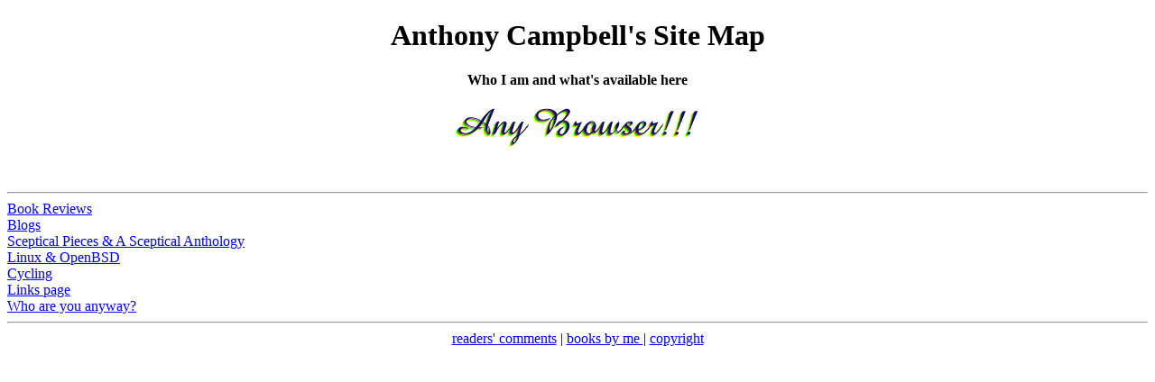

--- FILE ---
content_type: text/html
request_url: http://c4909627.myzen.co.uk/
body_size: 1001
content:
<!DOCTYPE HTML PUBLIC "-//W3C//DTD HTML 4.01 Transitional//EN"
   "http://www.w3.org/TR/html4/loose.dtd">

<head>
<title>Anthony Campbell's Site Map </title>
<meta name=viewport content="width=device-width, initial-scale=1">
<meta name="description" content="Anthony Campbell's home page, with
sections for medical acupuncture, book _reviews, sceptical articles. a blog.
and information about OpenBSD and tiling window managers">

<meta name="author" content="Anthony Campbell">

<meta name="keywords" content="medical acupuncture, book reviews, sceptical
articles, blog, OpenBSD, tiling window managers">
</head>
<body

 <body
bgcolor="ffffff"
text="#000000"
link="#0000ff"
vlink="#663399"
alink="#ff00000">


<center>

<h1>Anthony Campbell's  Site Map</h1>

<h4>  Who I am and what's available here </h4> 


  <img src="newany3.gif" alt="Best Viewed with Any Browser"></a><p>
 <br>
<hr>

</center>

<a href="bookreviews/index.html">Book Reviews</a>
<br>

<a href="blogs.html">Blogs</a> 
<br>

<a
href="essays/index.html">Sceptical
Pieces & A Sceptical Anthology</a>

<br>
<a href="linux/index.html">Linux &
OpenBSD</a> 
<br>

 <a href="cycling/index.html">Cycling</a>
<br>

<a href="links.html">Links page </a>

<br>

 <a href="personal.html">Who are you anyway?</a>  

<hr>

<center>

 <a href="readerscomments.html">readers' comments</a> | 

<a href="mybooks/index.html">books by me </a> |

<a
href="essays/copyright.html">copyright</a>				
<p>


</center>
<!-- Default Statcounter code for Home Page
http://www.acampbell.uk/ -->
<script type="text/javascript">
var sc_project=1356448; 
var sc_invisible=1; 
var sc_security="5feaf1c6"; 
</script>
<script type="text/javascript"
src="https://www.statcounter.com/counter/counter.js"
async></script>
<noscript><div class="statcounter"><a title="Web Analytics
Made Easy - StatCounter" href="https://statcounter.com/"
target="_blank"><img class="statcounter"
src="https://c.statcounter.com/1356448/0/5feaf1c6/1/"
alt="Web Analytics Made Easy -
StatCounter"></a></div></noscript>
<!-- End of Statcounter Code -->


</body>
</html>
